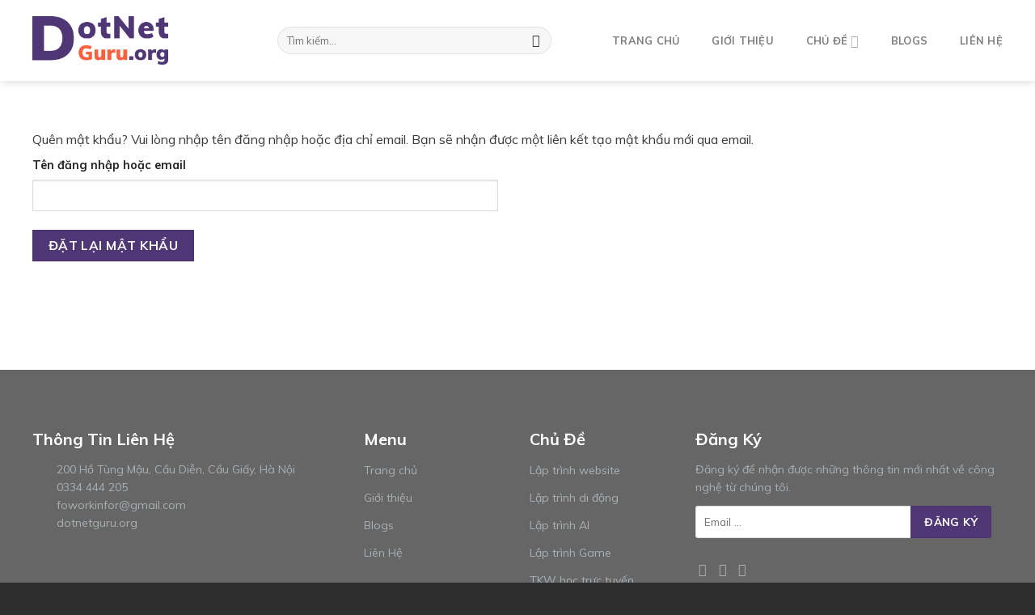

--- FILE ---
content_type: text/html; charset=UTF-8
request_url: http://dotnetguru.org/tai-khoan/lost-password/
body_size: 12288
content:
<!DOCTYPE html>
<!--[if IE 9 ]> <html lang="vi-VN" class="ie9 loading-site no-js"> <![endif]-->
<!--[if IE 8 ]> <html lang="vi-VN" class="ie8 loading-site no-js"> <![endif]-->
<!--[if (gte IE 9)|!(IE)]><!--><html lang="vi-VN" class="loading-site no-js"> <!--<![endif]-->
<head>
	<meta charset="UTF-8" />
	<meta name="viewport" content="width=device-width, initial-scale=1.0, maximum-scale=1.0, user-scalable=no" />

	<link rel="profile" href="http://gmpg.org/xfn/11" />
	<link rel="pingback" href="https://dotnetguru.org/xmlrpc.php" />

	<script>(function(html){html.className = html.className.replace(/\bno-js\b/,'js')})(document.documentElement);</script>
<title>Tài khoản - dotnetguru.org</title>

<!-- This site is optimized with the Yoast SEO plugin v11.3 - https://yoast.com/wordpress/plugins/seo/ -->
<link rel="canonical" href="https://dotnetguru.org/tai-khoan/" />
<meta property="og:locale" content="vi_VN" />
<meta property="og:type" content="article" />
<meta property="og:title" content="Tài khoản - dotnetguru.org" />
<meta property="og:url" content="https://dotnetguru.org/tai-khoan/" />
<meta property="og:site_name" content="dotnetguru.org" />
<meta property="og:image" content="https://dotnetguru.org/wp-content/uploads/2019/05/og-dotnetguru-01.jpg" />
<meta property="og:image:secure_url" content="https://dotnetguru.org/wp-content/uploads/2019/05/og-dotnetguru-01.jpg" />
<meta property="og:image:width" content="1200" />
<meta property="og:image:height" content="630" />
<meta name="twitter:card" content="summary_large_image" />
<meta name="twitter:title" content="Tài khoản - dotnetguru.org" />
<meta name="twitter:image" content="http://dotnetguru.org/wp-content/uploads/2019/05/og-dotnetguru-01.jpg" />
<script type='application/ld+json' class='yoast-schema-graph yoast-schema-graph--main'>{"@context":"https://schema.org","@graph":[{"@type":"Organization","@id":"https://dotnetguru.org/#organization","name":"","url":"https://dotnetguru.org/","sameAs":[]},{"@type":"WebSite","@id":"https://dotnetguru.org/#website","url":"https://dotnetguru.org/","name":"dotnetguru.org","publisher":{"@id":"https://dotnetguru.org/#organization"},"potentialAction":{"@type":"SearchAction","target":"https://dotnetguru.org/?s={search_term_string}","query-input":"required name=search_term_string"}},{"@type":"WebPage","@id":"https://dotnetguru.org/tai-khoan/#webpage","url":"https://dotnetguru.org/tai-khoan/","inLanguage":"vi-VN","name":"T\u00e0i kho\u1ea3n - dotnetguru.org","isPartOf":{"@id":"https://dotnetguru.org/#website"},"datePublished":"2018-11-15T07:10:37+00:00","dateModified":"2018-11-15T07:10:37+00:00"}]}</script>
<!-- / Yoast SEO plugin. -->

<link rel='dns-prefetch' href='//dotnetguru.org' />
<link rel='dns-prefetch' href='//cdn.jsdelivr.net' />
<link rel='dns-prefetch' href='//s.w.org' />
<link rel="alternate" type="application/rss+xml" title="Dòng thông tin dotnetguru.org &raquo;" href="https://dotnetguru.org/feed/" />
<link rel="alternate" type="application/rss+xml" title="Dòng phản hồi dotnetguru.org &raquo;" href="https://dotnetguru.org/comments/feed/" />
		<script type="text/javascript">
			window._wpemojiSettings = {"baseUrl":"https:\/\/s.w.org\/images\/core\/emoji\/12.0.0-1\/72x72\/","ext":".png","svgUrl":"https:\/\/s.w.org\/images\/core\/emoji\/12.0.0-1\/svg\/","svgExt":".svg","source":{"concatemoji":"https:\/\/dotnetguru.org\/wp-includes\/js\/wp-emoji-release.min.js?ver=5.2.4"}};
			!function(a,b,c){function d(a,b){var c=String.fromCharCode;l.clearRect(0,0,k.width,k.height),l.fillText(c.apply(this,a),0,0);var d=k.toDataURL();l.clearRect(0,0,k.width,k.height),l.fillText(c.apply(this,b),0,0);var e=k.toDataURL();return d===e}function e(a){var b;if(!l||!l.fillText)return!1;switch(l.textBaseline="top",l.font="600 32px Arial",a){case"flag":return!(b=d([55356,56826,55356,56819],[55356,56826,8203,55356,56819]))&&(b=d([55356,57332,56128,56423,56128,56418,56128,56421,56128,56430,56128,56423,56128,56447],[55356,57332,8203,56128,56423,8203,56128,56418,8203,56128,56421,8203,56128,56430,8203,56128,56423,8203,56128,56447]),!b);case"emoji":return b=d([55357,56424,55356,57342,8205,55358,56605,8205,55357,56424,55356,57340],[55357,56424,55356,57342,8203,55358,56605,8203,55357,56424,55356,57340]),!b}return!1}function f(a){var c=b.createElement("script");c.src=a,c.defer=c.type="text/javascript",b.getElementsByTagName("head")[0].appendChild(c)}var g,h,i,j,k=b.createElement("canvas"),l=k.getContext&&k.getContext("2d");for(j=Array("flag","emoji"),c.supports={everything:!0,everythingExceptFlag:!0},i=0;i<j.length;i++)c.supports[j[i]]=e(j[i]),c.supports.everything=c.supports.everything&&c.supports[j[i]],"flag"!==j[i]&&(c.supports.everythingExceptFlag=c.supports.everythingExceptFlag&&c.supports[j[i]]);c.supports.everythingExceptFlag=c.supports.everythingExceptFlag&&!c.supports.flag,c.DOMReady=!1,c.readyCallback=function(){c.DOMReady=!0},c.supports.everything||(h=function(){c.readyCallback()},b.addEventListener?(b.addEventListener("DOMContentLoaded",h,!1),a.addEventListener("load",h,!1)):(a.attachEvent("onload",h),b.attachEvent("onreadystatechange",function(){"complete"===b.readyState&&c.readyCallback()})),g=c.source||{},g.concatemoji?f(g.concatemoji):g.wpemoji&&g.twemoji&&(f(g.twemoji),f(g.wpemoji)))}(window,document,window._wpemojiSettings);
		</script>
		<style type="text/css">
img.wp-smiley,
img.emoji {
	display: inline !important;
	border: none !important;
	box-shadow: none !important;
	height: 1em !important;
	width: 1em !important;
	margin: 0 .07em !important;
	vertical-align: -0.1em !important;
	background: none !important;
	padding: 0 !important;
}
</style>
	<link rel='stylesheet' id='wp-block-library-css'  href='https://dotnetguru.org/wp-includes/css/dist/block-library/style.min.css?ver=5.2.4' type='text/css' media='all' />
<link rel='stylesheet' id='wc-block-style-css'  href='https://dotnetguru.org/wp-content/plugins/woocommerce/assets/css/blocks/style.css?ver=3.6.3' type='text/css' media='all' />
<link rel='stylesheet' id='hrw-css'  href='https://dotnetguru.org/wp-content/plugins/call-now-icon-animate/css.css' type='text/css' media='' />
<link rel='stylesheet' id='contact-form-7-css'  href='https://dotnetguru.org/wp-content/plugins/contact-form-7/includes/css/styles.css?ver=5.1.3' type='text/css' media='all' />
<link rel='stylesheet' id='select2-css'  href='https://dotnetguru.org/wp-content/plugins/woocommerce/assets/css/select2.css?ver=3.6.3' type='text/css' media='all' />
<style id='woocommerce-inline-inline-css' type='text/css'>
.woocommerce form .form-row .required { visibility: visible; }
</style>
<link rel='stylesheet' id='ez-icomoon-css'  href='https://dotnetguru.org/wp-content/plugins/easy-table-of-contents/vendor/icomoon/style.min.css?ver=2.0.11' type='text/css' media='all' />
<link rel='stylesheet' id='ez-toc-css'  href='https://dotnetguru.org/wp-content/plugins/easy-table-of-contents/assets/css/screen.min.css?ver=2.0.11' type='text/css' media='all' />
<style id='ez-toc-inline-css' type='text/css'>
div#ez-toc-container p.ez-toc-title {font-size: 120%;}div#ez-toc-container p.ez-toc-title {font-weight: 500;}div#ez-toc-container ul li {font-size: 95%;}
</style>
<link rel='stylesheet' id='flatsome-icons-css'  href='https://dotnetguru.org/wp-content/themes/flatsome/assets/css/fl-icons.css?ver=3.3' type='text/css' media='all' />
<link rel='stylesheet' id='easy-social-share-buttons-css'  href='https://dotnetguru.org/wp-content/plugins/easy-social-share-buttons3/assets/css/default-retina/easy-social-share-buttons.css?ver=3.7.3' type='text/css' media='all' />
<link rel='stylesheet' id='essb-cct-style-css'  href='https://dotnetguru.org/wp-content/plugins/easy-social-share-buttons3/lib/modules/click-to-tweet/assets/css/styles.css?ver=3.7.3' type='text/css' media='all' />
<link rel='stylesheet' id='bfa-font-awesome-css'  href='//cdn.jsdelivr.net/fontawesome/4.7.0/css/font-awesome.min.css?ver=4.7.0' type='text/css' media='all' />
<link rel='stylesheet' id='flatsome-main-css'  href='https://dotnetguru.org/wp-content/themes/flatsome/assets/css/flatsome.css?ver=3.8.1' type='text/css' media='all' />
<link rel='stylesheet' id='flatsome-shop-css'  href='https://dotnetguru.org/wp-content/themes/flatsome/assets/css/flatsome-shop.css?ver=3.8.1' type='text/css' media='all' />
<link rel='stylesheet' id='flatsome-style-css'  href='https://dotnetguru.org/wp-content/themes/flatsome-child/style.css?ver=3.0' type='text/css' media='all' />
<script type="text/javascript">(function(a,d){if(a._nsl===d){a._nsl=[];var c=function(){if(a.jQuery===d)setTimeout(c,33);else{for(var b=0;b<a._nsl.length;b++)a._nsl[b].call(a,a.jQuery);a._nsl={push:function(b){b.call(a,a.jQuery)}}}};c()}})(window);</script><script type='text/javascript' src='https://dotnetguru.org/wp-includes/js/jquery/jquery.js?ver=1.12.4-wp'></script>
<script type='text/javascript' src='https://dotnetguru.org/wp-includes/js/jquery/jquery-migrate.min.js?ver=1.4.1'></script>
<script type='text/javascript'>
/* <![CDATA[ */
var _zxcvbnSettings = {"src":"https:\/\/dotnetguru.org\/wp-includes\/js\/zxcvbn.min.js"};
/* ]]> */
</script>
<script type='text/javascript' src='https://dotnetguru.org/wp-includes/js/zxcvbn-async.min.js?ver=1.0'></script>
<link rel='https://api.w.org/' href='https://dotnetguru.org/wp-json/' />
<link rel="EditURI" type="application/rsd+xml" title="RSD" href="https://dotnetguru.org/xmlrpc.php?rsd" />
<link rel="wlwmanifest" type="application/wlwmanifest+xml" href="https://dotnetguru.org/wp-includes/wlwmanifest.xml" /> 
<meta name="generator" content="WordPress 5.2.4" />
<meta name="generator" content="WooCommerce 3.6.3" />
<link rel='shortlink' href='https://dotnetguru.org/?p=62' />
<link rel="alternate" type="application/json+oembed" href="https://dotnetguru.org/wp-json/oembed/1.0/embed?url=https%3A%2F%2Fdotnetguru.org%2Ftai-khoan%2F" />
<link rel="alternate" type="text/xml+oembed" href="https://dotnetguru.org/wp-json/oembed/1.0/embed?url=https%3A%2F%2Fdotnetguru.org%2Ftai-khoan%2F&#038;format=xml" />
<meta name="google-site-verification" content="Bj3KtLAD3zt12RTuwMlJkkxt2dMPuVNJpLduajQGTZk" />
<style>.bg{opacity: 0; transition: opacity 1s; -webkit-transition: opacity 1s;} .bg-loaded{opacity: 1;}</style><!--[if IE]><link rel="stylesheet" type="text/css" href="https://dotnetguru.org/wp-content/themes/flatsome/assets/css/ie-fallback.css"><script src="//cdnjs.cloudflare.com/ajax/libs/html5shiv/3.6.1/html5shiv.js"></script><script>var head = document.getElementsByTagName('head')[0],style = document.createElement('style');style.type = 'text/css';style.styleSheet.cssText = ':before,:after{content:none !important';head.appendChild(style);setTimeout(function(){head.removeChild(style);}, 0);</script><script src="https://dotnetguru.org/wp-content/themes/flatsome/assets/libs/ie-flexibility.js"></script><![endif]-->    <script type="text/javascript">
    WebFontConfig = {
      google: { families: [ "Muli:regular,700","Muli:regular,regular","Muli:regular,regular","Dancing+Script:regular,400", ] }
    };
    (function() {
      var wf = document.createElement('script');
      wf.src = 'https://ajax.googleapis.com/ajax/libs/webfont/1/webfont.js';
      wf.type = 'text/javascript';
      wf.async = 'true';
      var s = document.getElementsByTagName('script')[0];
      s.parentNode.insertBefore(wf, s);
    })(); </script>
  	<noscript><style>.woocommerce-product-gallery{ opacity: 1 !important; }</style></noscript>
	<meta name='robots' content='noindex,follow' />
<style type="text/css">.essb_links_list li.essb_totalcount_item .essb_t_l_big .essb_t_nb:after, .essb_links_list li.essb_totalcount_item .essb_t_r_big .essb_t_nb:after { color: #777777;content: "shares";display: block;font-size: 11px;font-weight: normal;text-align: center;text-transform: uppercase;margin-top: -5px; } .essb_links_list li.essb_totalcount_item .essb_t_l_big, .essb_links_list li.essb_totalcount_item .essb_t_r_big { text-align: center; }.essb_displayed_sidebar .essb_links_list li.essb_totalcount_item .essb_t_l_big .essb_t_nb:after, .essb_displayed_sidebar .essb_links_list li.essb_totalcount_item .essb_t_r_big .essb_t_nb:after { margin-top: 0px; } .essb_displayed_sidebar_right .essb_links_list li.essb_totalcount_item .essb_t_l_big .essb_t_nb:after, .essb_displayed_sidebar_right .essb_links_list li.essb_totalcount_item .essb_t_r_big .essb_t_nb:after { margin-top: 0px; } .essb_totalcount_item_before, .essb_totalcount_item_after { display: block !important; }.essb_totalcount_item_before .essb_totalcount, .essb_totalcount_item_after .essb_totalcount { border: 0px !important; }.essb_counter_insidebeforename { margin-right: 5px; font-weight: bold; }.essb_width_columns_1 li { width: 100%; }.essb_width_columns_1 li a { width: 92%; }.essb_width_columns_2 li { width: 49%; }.essb_width_columns_2 li a { width: 86%; }.essb_width_columns_3 li { width: 32%; }.essb_width_columns_3 li a { width: 80%; }.essb_width_columns_4 li { width: 24%; }.essb_width_columns_4 li a { width: 70%; }.essb_width_columns_5 li { width: 19.5%; }.essb_width_columns_5 li a { width: 60%; }.essb_width_columns_6 li { width: 16%; }.essb_width_columns_6 li a { width: 55%; }.essb_links li.essb_totalcount_item_before, .essb_width_columns_1 li.essb_totalcount_item_after { width: 100%; text-align: left; }.essb_network_align_center a { text-align: center; }.essb_network_align_right .essb_network_name { float: right;}</style>
<script type="text/javascript">var essb_settings = {"ajax_url":"https:\/\/dotnetguru.org\/wp-admin\/admin-ajax.php","essb3_nonce":"cafa672563","essb3_plugin_url":"https:\/\/dotnetguru.org\/wp-content\/plugins\/easy-social-share-buttons3","essb3_facebook_total":true,"essb3_admin_ajax":false,"essb3_internal_counter":false,"essb3_stats":false,"essb3_ga":false,"essb3_ga_mode":"simple","essb3_counter_button_min":0,"essb3_counter_total_min":0,"blog_url":"https:\/\/dotnetguru.org\/","ajax_type":"wp","essb3_postfloat_stay":false,"essb3_no_counter_mailprint":false,"essb3_single_ajax":false,"twitter_counter":"self","post_id":62};</script><link rel="icon" href="https://dotnetguru.org/wp-content/uploads/2019/05/cropped-icon-dotnetguru-01-32x32.png" sizes="32x32" />
<link rel="icon" href="https://dotnetguru.org/wp-content/uploads/2019/05/cropped-icon-dotnetguru-01-192x192.png" sizes="192x192" />
<link rel="apple-touch-icon-precomposed" href="https://dotnetguru.org/wp-content/uploads/2019/05/cropped-icon-dotnetguru-01-180x180.png" />
<meta name="msapplication-TileImage" content="https://dotnetguru.org/wp-content/uploads/2019/05/cropped-icon-dotnetguru-01-270x270.png" />
<style id="custom-css" type="text/css">:root {--primary-color: #4f3675;}.full-width .ubermenu-nav, .container, .row{max-width: 1230px}.row.row-collapse{max-width: 1200px}.row.row-small{max-width: 1222.5px}.row.row-large{max-width: 1260px}body.framed, body.framed header, body.framed .header-wrapper, body.boxed, body.boxed header, body.boxed .header-wrapper, body.boxed .is-sticky-section{ max-width: 1260px}.header-main{height: 100px}#logo img{max-height: 100px}#logo{width:200px;}#logo img{padding:20px 0;}.header-top{min-height: 30px}.has-transparent + .page-title:first-of-type,.has-transparent + #main > .page-title,.has-transparent + #main > div > .page-title,.has-transparent + #main .page-header-wrapper:first-of-type .page-title{padding-top: 100px;}.header.show-on-scroll,.stuck .header-main{height:70px!important}.stuck #logo img{max-height: 70px!important}.search-form{ width: 70%;}.header-bottom {background-color: #f1f1f1}.stuck .header-main .nav > li > a{line-height: 50px }@media (max-width: 549px) {.header-main{height: 70px}#logo img{max-height: 70px}}.nav-dropdown{border-radius:3px}.nav-dropdown{font-size:90%}.header-top{background-color:#ffffff!important;}/* Color */.accordion-title.active, .has-icon-bg .icon .icon-inner,.logo a, .primary.is-underline, .primary.is-link, .badge-outline .badge-inner, .nav-outline > li.active> a,.nav-outline >li.active > a, .cart-icon strong,[data-color='primary'], .is-outline.primary{color: #4f3675;}/* Color !important */[data-text-color="primary"]{color: #4f3675!important;}/* Background Color */[data-text-bg="primary"]{background-color: #4f3675;}/* Background */.scroll-to-bullets a,.featured-title, .label-new.menu-item > a:after, .nav-pagination > li > .current,.nav-pagination > li > span:hover,.nav-pagination > li > a:hover,.has-hover:hover .badge-outline .badge-inner,button[type="submit"], .button.wc-forward:not(.checkout):not(.checkout-button), .button.submit-button, .button.primary:not(.is-outline),.featured-table .title,.is-outline:hover, .has-icon:hover .icon-label,.nav-dropdown-bold .nav-column li > a:hover, .nav-dropdown.nav-dropdown-bold > li > a:hover, .nav-dropdown-bold.dark .nav-column li > a:hover, .nav-dropdown.nav-dropdown-bold.dark > li > a:hover, .is-outline:hover, .tagcloud a:hover,.grid-tools a, input[type='submit']:not(.is-form), .box-badge:hover .box-text, input.button.alt,.nav-box > li > a:hover,.nav-box > li.active > a,.nav-pills > li.active > a ,.current-dropdown .cart-icon strong, .cart-icon:hover strong, .nav-line-bottom > li > a:before, .nav-line-grow > li > a:before, .nav-line > li > a:before,.banner, .header-top, .slider-nav-circle .flickity-prev-next-button:hover svg, .slider-nav-circle .flickity-prev-next-button:hover .arrow, .primary.is-outline:hover, .button.primary:not(.is-outline), input[type='submit'].primary, input[type='submit'].primary, input[type='reset'].button, input[type='button'].primary, .badge-inner{background-color: #4f3675;}/* Border */.nav-vertical.nav-tabs > li.active > a,.scroll-to-bullets a.active,.nav-pagination > li > .current,.nav-pagination > li > span:hover,.nav-pagination > li > a:hover,.has-hover:hover .badge-outline .badge-inner,.accordion-title.active,.featured-table,.is-outline:hover, .tagcloud a:hover,blockquote, .has-border, .cart-icon strong:after,.cart-icon strong,.blockUI:before, .processing:before,.loading-spin, .slider-nav-circle .flickity-prev-next-button:hover svg, .slider-nav-circle .flickity-prev-next-button:hover .arrow, .primary.is-outline:hover{border-color: #4f3675}.nav-tabs > li.active > a{border-top-color: #4f3675}.widget_shopping_cart_content .blockUI.blockOverlay:before { border-left-color: #4f3675 }.woocommerce-checkout-review-order .blockUI.blockOverlay:before { border-left-color: #4f3675 }/* Fill */.slider .flickity-prev-next-button:hover svg,.slider .flickity-prev-next-button:hover .arrow{fill: #4f3675;}/* Background Color */[data-icon-label]:after, .secondary.is-underline:hover,.secondary.is-outline:hover,.icon-label,.button.secondary:not(.is-outline),.button.alt:not(.is-outline), .badge-inner.on-sale, .button.checkout, .single_add_to_cart_button{ background-color:#f9603e; }[data-text-bg="secondary"]{background-color: #f9603e;}/* Color */.secondary.is-underline,.secondary.is-link, .secondary.is-outline,.stars a.active, .star-rating:before, .woocommerce-page .star-rating:before,.star-rating span:before, .color-secondary{color: #f9603e}/* Color !important */[data-text-color="secondary"]{color: #f9603e!important;}/* Border */.secondary.is-outline:hover{border-color:#f9603e}body{font-size: 100%;}@media screen and (max-width: 549px){body{font-size: 100%;}}body{font-family:"Muli", sans-serif}body{font-weight: 0}body{color: #3a3a3a}.nav > li > a {font-family:"Muli", sans-serif;}.nav > li > a {font-weight: 0;}h1,h2,h3,h4,h5,h6,.heading-font, .off-canvas-center .nav-sidebar.nav-vertical > li > a{font-family: "Muli", sans-serif;}h1,h2,h3,h4,h5,h6,.heading-font,.banner h1,.banner h2{font-weight: 700;}h1,h2,h3,h4,h5,h6,.heading-font{color: #000000;}.alt-font{font-family: "Dancing Script", sans-serif;}.alt-font{font-weight: 400!important;}a{color: #000000;}a:hover{color: #4f3675;}.tagcloud a:hover{border-color: #4f3675;background-color: #4f3675;}@media screen and (min-width: 550px){.products .box-vertical .box-image{min-width: 300px!important;width: 300px!important;}}.absolute-footer, html{background-color: #2e2e2e}.label-new.menu-item > a:after{content:"New";}.label-hot.menu-item > a:after{content:"Hot";}.label-sale.menu-item > a:after{content:"Sale";}.label-popular.menu-item > a:after{content:"Popular";}</style>		<style type="text/css" id="wp-custom-css">
			blockquote {background: rgb(250, 248, 215);font-family: montserrat,sans-serif;margin: 0.5em 0.5em 1em 0em;
font-size: 16px;padding: 1.5em 1em;
border: 5px;box-shadow: 1px 1px 0px #eee;}
.example_c {
color: #494949 !important;
text-transform: uppercase;
text-decoration: none;
background: #17d602;
padding: 10px;
border: 3px solid #17d602 !important;
display: inline-block;
transition: all 0.4s ease 0s;
}.example_c:hover {
color: #ffffff !important;
background: #f6b93b;
border-color: #f6b93b !important;
	transition: all 0.4s ease}
.hinh {
    box-shadow: 0 0.5rem 2rem 0.25rem rgba(0,0,0,.3);
    display: block;
}
/*---Border action---*/
.mona-highlight {
    font-weight: 700;
    padding: 0.7em;
    text-align: center;
    width: 80%;
    margin: 0 auto;
    margin-bottom: 1em;
    border: 2.5px dashed #ee5a5a;
}

/*STYE KHUNG LIÊN HỆ CỦA QUANG*/
.khunglienhe {background: rgb(250, 248, 215);font-family: montserrat,sans-serif;margin: 0.5em 0.5em 1em 0em;
font-size: 16px;padding: 1.5em 1em;
border: 5px;box-shadow: 1px 1px 0px #eee;
}		</style>
		</head>

<body class="page-template-default page page-id-62 woocommerce-account woocommerce-page woocommerce-lost-password woocommerce-no-js header-shadow lightbox nav-dropdown-has-arrow">


<a class="skip-link screen-reader-text" href="#main">Skip to content</a>

<div id="wrapper">


<header id="header" class="header has-sticky sticky-jump">
   <div class="header-wrapper">
	<div id="masthead" class="header-main ">
      <div class="header-inner flex-row container logo-left medium-logo-center" role="navigation">

          <!-- Logo -->
          <div id="logo" class="flex-col logo">
            <!-- Header logo -->
<a href="https://dotnetguru.org/" title="dotnetguru.org - Tin tức lập trình mới nhất" rel="home">
    <img width="200" height="100" src="http://dotnetguru.org/wp-content/uploads/2019/05/logo-dotnetguru-01.png" class="header_logo header-logo" alt="dotnetguru.org"/><img  width="200" height="100" src="http://dotnetguru.org/wp-content/uploads/2019/05/logo-dotnetguru-01.png" class="header-logo-dark" alt="dotnetguru.org"/></a>
          </div>

          <!-- Mobile Left Elements -->
          <div class="flex-col show-for-medium flex-left">
            <ul class="mobile-nav nav nav-left ">
              <li class="nav-icon has-icon">
  		<a href="#" data-open="#main-menu" data-pos="left" data-bg="main-menu-overlay" data-color="" class="is-small" aria-controls="main-menu" aria-expanded="false">
		
		  <i class="icon-menu" ></i>
		  		</a>
	</li>            </ul>
          </div>

          <!-- Left Elements -->
          <div class="flex-col hide-for-medium flex-left
            flex-grow">
            <ul class="header-nav header-nav-main nav nav-left  nav-line-bottom nav-uppercase" >
              <li class="header-search-form search-form html relative has-icon">
	<div class="header-search-form-wrapper">
		<div class="searchform-wrapper ux-search-box relative form-flat is-normal"><form role="search" method="get" class="searchform" action="https://dotnetguru.org/">
		<div class="flex-row relative">
									<div class="flex-col flex-grow">
			  <input type="search" class="search-field mb-0" name="s" value="" placeholder="Tìm kiếm&hellip;" />
		    <input type="hidden" name="post_type" value="product" />
        			</div><!-- .flex-col -->
			<div class="flex-col">
				<button type="submit" class="ux-search-submit submit-button secondary button icon mb-0">
					<i class="icon-search" ></i>				</button>
			</div><!-- .flex-col -->
		</div><!-- .flex-row -->
	 <div class="live-search-results text-left z-top"></div>
</form>
</div>	</div>
</li>            </ul>
          </div>

          <!-- Right Elements -->
          <div class="flex-col hide-for-medium flex-right">
            <ul class="header-nav header-nav-main nav nav-right  nav-line-bottom nav-uppercase">
              <li id="menu-item-17" class="menu-item menu-item-type-custom menu-item-object-custom menu-item-home  menu-item-17"><a href="http://dotnetguru.org/" class="nav-top-link">Trang chủ</a></li>
<li id="menu-item-18" class="menu-item menu-item-type-post_type menu-item-object-page  menu-item-18"><a href="https://dotnetguru.org/gioi-thieu/" class="nav-top-link">Giới thiệu</a></li>
<li id="menu-item-506" class="menu-item menu-item-type-taxonomy menu-item-object-category menu-item-has-children  menu-item-506 has-dropdown"><a href="https://dotnetguru.org/tin-tuc-lap-trinh/" class="nav-top-link">Chủ đề<i class="icon-angle-down" ></i></a>
<ul class='nav-dropdown nav-dropdown-simple'>
	<li id="menu-item-507" class="menu-item menu-item-type-taxonomy menu-item-object-category  menu-item-507"><a href="https://dotnetguru.org/tin-tuc-lap-trinh/hoc-lap-trinh-website-online/">Lập trình website</a></li>
	<li id="menu-item-509" class="menu-item menu-item-type-taxonomy menu-item-object-category  menu-item-509"><a href="https://dotnetguru.org/tin-tuc-lap-trinh/lap-trinh-di-dong-can-ban/">Lập trình di động</a></li>
	<li id="menu-item-510" class="menu-item menu-item-type-taxonomy menu-item-object-category  menu-item-510"><a href="https://dotnetguru.org/tin-tuc-lap-trinh/lap-trinh-game-cho-nguoi-moi-bat-dau/">Lập trình Game</a></li>
	<li id="menu-item-508" class="menu-item menu-item-type-taxonomy menu-item-object-category  menu-item-508"><a href="https://dotnetguru.org/tin-tuc-lap-trinh/lap-trinh-cong-nghe-ai/">Lập trình AI</a></li>
	<li id="menu-item-793" class="menu-item menu-item-type-post_type menu-item-object-page  menu-item-793"><a href="https://dotnetguru.org/thiet-ke-website-hoc-truc-tuyen-day-du-tinh-nang/">Thiết kế website học trực tuyến</a></li>
	<li id="menu-item-839" class="menu-item menu-item-type-post_type menu-item-object-post  menu-item-839"><a href="https://dotnetguru.org/thiet-ke-website-nhap-hang-trung-quoc/">Thiết kế website nhập hàng Trung Quốc</a></li>
</ul>
</li>
<li id="menu-item-505" class="menu-item menu-item-type-taxonomy menu-item-object-category  menu-item-505"><a href="https://dotnetguru.org/chia-se-hoc-lap-trinh-can-ban/" class="nav-top-link">Blogs</a></li>
<li id="menu-item-19" class="menu-item menu-item-type-post_type menu-item-object-page  menu-item-19"><a href="https://dotnetguru.org/lien-he/" class="nav-top-link">Liên hệ</a></li>
            </ul>
          </div>

          <!-- Mobile Right Elements -->
          <div class="flex-col show-for-medium flex-right">
            <ul class="mobile-nav nav nav-right ">
              <li class="header-search header-search-dropdown has-icon has-dropdown menu-item-has-children">
		<a href="#" class="is-small"><i class="icon-search" ></i></a>
		<ul class="nav-dropdown nav-dropdown-simple">
	 	<li class="header-search-form search-form html relative has-icon">
	<div class="header-search-form-wrapper">
		<div class="searchform-wrapper ux-search-box relative form-flat is-normal"><form role="search" method="get" class="searchform" action="https://dotnetguru.org/">
		<div class="flex-row relative">
									<div class="flex-col flex-grow">
			  <input type="search" class="search-field mb-0" name="s" value="" placeholder="Tìm kiếm&hellip;" />
		    <input type="hidden" name="post_type" value="product" />
        			</div><!-- .flex-col -->
			<div class="flex-col">
				<button type="submit" class="ux-search-submit submit-button secondary button icon mb-0">
					<i class="icon-search" ></i>				</button>
			</div><!-- .flex-col -->
		</div><!-- .flex-row -->
	 <div class="live-search-results text-left z-top"></div>
</form>
</div>	</div>
</li>	</ul><!-- .nav-dropdown -->
</li>
            </ul>
          </div>

      </div><!-- .header-inner -->
     
      </div><!-- .header-main -->
<div class="header-bg-container fill"><div class="header-bg-image fill"></div><div class="header-bg-color fill"></div></div><!-- .header-bg-container -->   </div><!-- header-wrapper-->
</header>


<main id="main" class="">
<div id="content" class="content-area page-wrapper" role="main">
	<div class="row row-main">
		<div class="large-12 col">
			<div class="col-inner">
				
				
														
						<div class="woocommerce"><div class="woocommerce-notices-wrapper"></div>
<form method="post" class="woocommerce-ResetPassword lost_reset_password">

	<p>Quên mật khẩu? Vui lòng nhập tên đăng nhập hoặc địa chỉ email. Bạn sẽ nhận được một liên kết tạo mật khẩu mới qua email.</p>
	<p class="woocommerce-form-row woocommerce-form-row--first form-row form-row-first">
		<label for="user_login">Tên đăng nhập hoặc email</label>
		<input class="woocommerce-Input woocommerce-Input--text input-text" type="text" name="user_login" id="user_login" autocomplete="username" />
	</p>

	<div class="clear"></div>

	
	<p class="woocommerce-form-row form-row">
		<input type="hidden" name="wc_reset_password" value="true" />
		<button type="submit" class="woocommerce-Button button" value="Đặt lại mật khẩu">Đặt lại mật khẩu</button>
	</p>

	<input type="hidden" id="woocommerce-lost-password-nonce" name="woocommerce-lost-password-nonce" value="41779da52a" /><input type="hidden" name="_wp_http_referer" value="/tai-khoan/lost-password/" />
</form>
</div>

						
												</div><!-- .col-inner -->
		</div><!-- .large-12 -->
	</div><!-- .row -->
</div>


</main><!-- #main -->

<footer id="footer" class="footer-wrapper">

		<section class="section sec_footer dark" id="section_684266253">
		<div class="bg section-bg fill bg-fill  " >

			
			<div class="section-bg-overlay absolute fill"></div>
			

		</div><!-- .section-bg -->

		<div class="section-content relative">
			

<div class="gap-element clearfix" style="display:block; height:auto; padding-top:40px"></div>

<div class="row align-center"  id="row-522728923">

<div class="col medium-4 small-12 large-4"  ><div class="col-inner"  >

<h3>Thông Tin Liên Hệ</h3>

		<div class="icon-box featured-box icon-box-left text-left"  >
					<div class="icon-box-img" style="width: 20px">
				<div class="icon">
					<div class="icon-inner" >
											</div>
				</div>
			</div>
				<div class="icon-box-text last-reset">
									

<p>200 Hồ Tùng Mậu, Cầu Diễn, Cầu Giấy, Hà Nội</p>

		</div>
	</div><!-- .icon-box -->
	
	

		<div class="icon-box featured-box icon-box-left text-left"  >
					<div class="icon-box-img" style="width: 20px">
				<div class="icon">
					<div class="icon-inner" >
											</div>
				</div>
			</div>
				<div class="icon-box-text last-reset">
									

<p><a href="tel:0334 444 205">0334 444 205</a></p>

		</div>
	</div><!-- .icon-box -->
	
	

		<div class="icon-box featured-box icon-box-left text-left"  >
					<div class="icon-box-img" style="width: 20px">
				<div class="icon">
					<div class="icon-inner" >
											</div>
				</div>
			</div>
				<div class="icon-box-text last-reset">
									

<p><a href="mailto:foworkinfor@gmail.com">foworkinfor@gmail.com</a></p>

		</div>
	</div><!-- .icon-box -->
	
	

		<div class="icon-box featured-box icon-box-left text-left"  >
					<div class="icon-box-img" style="width: 20px">
				<div class="icon">
					<div class="icon-inner" >
											</div>
				</div>
			</div>
				<div class="icon-box-text last-reset">
									

<p><a href="skype:dotnetguru.org">dotnetguru.org</a></p>

		</div>
	</div><!-- .icon-box -->
	
	

</div></div>
<div class="col medium-2 small-6 large-2"  ><div class="col-inner"  >

<h3>Menu</h3>
<ul class="sidebar-wrapper ul-reset"><div class="mona_sidebar_footer"><div class="menu-menu-footer-company-container"><ul id="menu-menu-footer-company" class="menu"><li id="menu-item-490" class="menu-item menu-item-type-post_type menu-item-object-page menu-item-490"><a href="https://dotnetguru.org/tin-tuc-lap-trinh/">Trang chủ</a></li>
<li id="menu-item-511" class="menu-item menu-item-type-post_type menu-item-object-page menu-item-511"><a href="https://dotnetguru.org/gioi-thieu/">Giới thiệu</a></li>
<li id="menu-item-491" class="menu-item menu-item-type-taxonomy menu-item-object-category menu-item-491"><a href="https://dotnetguru.org/chia-se-hoc-lap-trinh-can-ban/">Blogs</a></li>
<li id="menu-item-485" class="menu-item menu-item-type-post_type menu-item-object-page menu-item-485"><a href="https://dotnetguru.org/ho-tro-lap-trinh-vien-dotnetguru/">Liên Hệ</a></li>
</ul></div></div></ul>


</div></div>
<div class="col medium-3 small-6 large-2"  ><div class="col-inner"  >

<h3>Chủ Đề</h3>
<ul class="sidebar-wrapper ul-reset"><div class="mona_sidebar_footer"><div class="menu-menu-footer-topic-container"><ul id="menu-menu-footer-topic" class="menu"><li id="menu-item-527" class="menu-item menu-item-type-taxonomy menu-item-object-category menu-item-527"><a href="https://dotnetguru.org/tin-tuc-lap-trinh/hoc-lap-trinh-website-online/">Lập trình website</a></li>
<li id="menu-item-529" class="menu-item menu-item-type-taxonomy menu-item-object-category menu-item-529"><a href="https://dotnetguru.org/tin-tuc-lap-trinh/lap-trinh-di-dong-can-ban/">Lập trình di động</a></li>
<li id="menu-item-528" class="menu-item menu-item-type-taxonomy menu-item-object-category menu-item-528"><a href="https://dotnetguru.org/tin-tuc-lap-trinh/lap-trinh-cong-nghe-ai/">Lập trình AI</a></li>
<li id="menu-item-530" class="menu-item menu-item-type-taxonomy menu-item-object-category menu-item-530"><a href="https://dotnetguru.org/tin-tuc-lap-trinh/lap-trinh-game-cho-nguoi-moi-bat-dau/">Lập trình Game</a></li>
<li id="menu-item-792" class="menu-item menu-item-type-post_type menu-item-object-page menu-item-792"><a href="https://dotnetguru.org/thiet-ke-website-hoc-truc-tuyen-day-du-tinh-nang/">TKW học trực tuyến</a></li>
</ul></div></div></ul>


</div></div>
<div class="col medium-6 small-12 large-4"  ><div class="col-inner"  >

<h3>Đăng Ký</h3>
<p>Đăng ký để nhận được những thông tin mới nhất về công nghệ từ chúng tôi.</p>
<div role="form" class="wpcf7" id="wpcf7-f14-o1" lang="vi" dir="ltr">
<div class="screen-reader-response"></div>
<form action="/tai-khoan/lost-password/#wpcf7-f14-o1" method="post" class="wpcf7-form" novalidate="novalidate">
<div style="display: none;">
<input type="hidden" name="_wpcf7" value="14" />
<input type="hidden" name="_wpcf7_version" value="5.1.3" />
<input type="hidden" name="_wpcf7_locale" value="vi" />
<input type="hidden" name="_wpcf7_unit_tag" value="wpcf7-f14-o1" />
<input type="hidden" name="_wpcf7_container_post" value="0" />
</div>
<p><span class="wpcf7-form-control-wrap email-dang-ky"><input type="email" name="email-dang-ky" value="" size="40" class="wpcf7-form-control wpcf7-text wpcf7-email wpcf7-validates-as-required wpcf7-validates-as-email form_dang_ky" id="email-dang-ky" aria-required="true" aria-invalid="false" placeholder="Email ..." /></span><br />
<input type="submit" value="Đăng ký" class="wpcf7-form-control wpcf7-submit form_dang_ky" id="btn-gui" /></p>
<div class="wpcf7-response-output wpcf7-display-none"></div></form></div>

<div class="social-icons follow-icons" ><a href="#" target="_blank" data-label="Facebook"  rel="noopener noreferrer nofollow" class="icon plain facebook tooltip" title="Follow on Facebook"><i class="icon-facebook" ></i></a><a href="#" target="_blank" rel="noopener noreferrer nofollow" data-label="Instagram" class="icon plain  instagram tooltip" title="Follow on Instagram"><i class="icon-instagram" ></i></a><a href="#" target="_blank"  data-label="Twitter"  rel="noopener noreferrer nofollow" class="icon plain  twitter tooltip" title="Follow on Twitter"><i class="icon-twitter" ></i></a></div>


</div></div>


<style scope="scope">

</style>
</div>

		</div><!-- .section-content -->

		
<style scope="scope">

#section_684266253 {
  padding-top: 30px;
  padding-bottom: 30px;
}
#section_684266253 .section-bg-overlay {
  background-color: rgb(39, 42, 48);
}
#section_684266253 .section-bg.bg-loaded {
  background-image: 136;
}
</style>
	</section>
	
<div class="absolute-footer dark medium-text-center text-center">
  <div class="container clearfix">

    
    <div class="footer-primary pull-left">
            <div class="copyright-footer">
        © Bản quyền thuộc về <strong>dotnetguru.org</strong>      </div>
          </div><!-- .left -->
  </div><!-- .container -->
</div><!-- .absolute-footer -->
<a href="#top" class="back-to-top button icon invert plain fixed bottom z-1 is-outline hide-for-medium circle" id="top-link"><i class="icon-angle-up" ></i></a>

</footer><!-- .footer-wrapper -->

</div><!-- #wrapper -->

<!-- Mobile Sidebar -->
<div id="main-menu" class="mobile-sidebar no-scrollbar mfp-hide">
    <div class="sidebar-menu no-scrollbar ">
        <ul class="nav nav-sidebar  nav-vertical nav-uppercase">
              <li class="header-search-form search-form html relative has-icon">
	<div class="header-search-form-wrapper">
		<div class="searchform-wrapper ux-search-box relative form-flat is-normal"><form role="search" method="get" class="searchform" action="https://dotnetguru.org/">
		<div class="flex-row relative">
									<div class="flex-col flex-grow">
			  <input type="search" class="search-field mb-0" name="s" value="" placeholder="Tìm kiếm&hellip;" />
		    <input type="hidden" name="post_type" value="product" />
        			</div><!-- .flex-col -->
			<div class="flex-col">
				<button type="submit" class="ux-search-submit submit-button secondary button icon mb-0">
					<i class="icon-search" ></i>				</button>
			</div><!-- .flex-col -->
		</div><!-- .flex-row -->
	 <div class="live-search-results text-left z-top"></div>
</form>
</div>	</div>
</li><li class="menu-item menu-item-type-custom menu-item-object-custom menu-item-home menu-item-17"><a href="http://dotnetguru.org/" class="nav-top-link">Trang chủ</a></li>
<li class="menu-item menu-item-type-post_type menu-item-object-page menu-item-18"><a href="https://dotnetguru.org/gioi-thieu/" class="nav-top-link">Giới thiệu</a></li>
<li class="menu-item menu-item-type-taxonomy menu-item-object-category menu-item-has-children menu-item-506"><a href="https://dotnetguru.org/tin-tuc-lap-trinh/" class="nav-top-link">Chủ đề</a>
<ul class=children>
	<li class="menu-item menu-item-type-taxonomy menu-item-object-category menu-item-507"><a href="https://dotnetguru.org/tin-tuc-lap-trinh/hoc-lap-trinh-website-online/">Lập trình website</a></li>
	<li class="menu-item menu-item-type-taxonomy menu-item-object-category menu-item-509"><a href="https://dotnetguru.org/tin-tuc-lap-trinh/lap-trinh-di-dong-can-ban/">Lập trình di động</a></li>
	<li class="menu-item menu-item-type-taxonomy menu-item-object-category menu-item-510"><a href="https://dotnetguru.org/tin-tuc-lap-trinh/lap-trinh-game-cho-nguoi-moi-bat-dau/">Lập trình Game</a></li>
	<li class="menu-item menu-item-type-taxonomy menu-item-object-category menu-item-508"><a href="https://dotnetguru.org/tin-tuc-lap-trinh/lap-trinh-cong-nghe-ai/">Lập trình AI</a></li>
	<li class="menu-item menu-item-type-post_type menu-item-object-page menu-item-793"><a href="https://dotnetguru.org/thiet-ke-website-hoc-truc-tuyen-day-du-tinh-nang/">Thiết kế website học trực tuyến</a></li>
	<li class="menu-item menu-item-type-post_type menu-item-object-post menu-item-839"><a href="https://dotnetguru.org/thiet-ke-website-nhap-hang-trung-quoc/">Thiết kế website nhập hàng Trung Quốc</a></li>
</ul>
</li>
<li class="menu-item menu-item-type-taxonomy menu-item-object-category menu-item-505"><a href="https://dotnetguru.org/chia-se-hoc-lap-trinh-can-ban/" class="nav-top-link">Blogs</a></li>
<li class="menu-item menu-item-type-post_type menu-item-object-page menu-item-19"><a href="https://dotnetguru.org/lien-he/" class="nav-top-link">Liên hệ</a></li>
<li class="account-item has-icon menu-item">
<a href="https://dotnetguru.org/tai-khoan/"
    class="nav-top-link nav-top-not-logged-in">
    <span class="header-account-title">
    Đăng nhập  </span>
</a><!-- .account-login-link -->

</li>
<li class="header-newsletter-item has-icon">

  <a href="#header-newsletter-signup" class="tooltip" title="Sign up for Newsletter">

    <i class="icon-envelop"></i>
    <span class="header-newsletter-title">
      Newsletter    </span>
  </a><!-- .newsletter-link -->

</li><li class="html header-social-icons ml-0">
	<div class="social-icons follow-icons" ><a href="#" target="_blank" data-label="Facebook"  rel="noopener noreferrer nofollow" class="icon plain facebook tooltip" title="Follow on Facebook"><i class="icon-facebook" ></i></a><a href="#" target="_blank" rel="noopener noreferrer nofollow" data-label="Instagram" class="icon plain  instagram tooltip" title="Follow on Instagram"><i class="icon-instagram" ></i></a><a href="#" target="_blank"  data-label="Twitter"  rel="noopener noreferrer nofollow" class="icon plain  twitter tooltip" title="Follow on Twitter"><i class="icon-twitter" ></i></a></div></li><li class="html custom html_topbar_right"><p class="mona_html hotline"><strong>HOTLINE: </strong><a href="tel:0769220162">076 922 0162</a></p></li>        </ul>
    </div><!-- inner -->
</div><!-- #mobile-menu -->
	<script type="text/javascript">
		var c = document.body.className;
		c = c.replace(/woocommerce-no-js/, 'woocommerce-js');
		document.body.className = c;
	</script>
	<script type='text/javascript'>
/* <![CDATA[ */
var wpcf7 = {"apiSettings":{"root":"https:\/\/dotnetguru.org\/wp-json\/contact-form-7\/v1","namespace":"contact-form-7\/v1"}};
/* ]]> */
</script>
<script type='text/javascript' src='https://dotnetguru.org/wp-content/plugins/contact-form-7/includes/js/scripts.js?ver=5.1.3'></script>
<script type='text/javascript' src='https://dotnetguru.org/wp-content/plugins/woocommerce/assets/js/jquery-blockui/jquery.blockUI.min.js?ver=2.70'></script>
<script type='text/javascript'>
/* <![CDATA[ */
var wc_add_to_cart_params = {"ajax_url":"\/wp-admin\/admin-ajax.php","wc_ajax_url":"\/?wc-ajax=%%endpoint%%","i18n_view_cart":"Xem gi\u1ecf h\u00e0ng","cart_url":"https:\/\/dotnetguru.org\/gio-hang\/","is_cart":"","cart_redirect_after_add":"no"};
/* ]]> */
</script>
<script type='text/javascript' src='https://dotnetguru.org/wp-content/plugins/woocommerce/assets/js/frontend/add-to-cart.min.js?ver=3.6.3'></script>
<script type='text/javascript' src='https://dotnetguru.org/wp-content/plugins/woocommerce/assets/js/selectWoo/selectWoo.full.min.js?ver=1.0.6'></script>
<script type='text/javascript'>
/* <![CDATA[ */
var pwsL10n = {"unknown":"M\u1eadt kh\u1ea9u m\u1ea1nh kh\u00f4ng x\u00e1c \u0111\u1ecbnh","short":"R\u1ea5t y\u1ebfu","bad":"Y\u1ebfu","good":"Trung b\u00ecnh","strong":"M\u1ea1nh","mismatch":"M\u1eadt kh\u1ea9u kh\u00f4ng kh\u1edbp"};
/* ]]> */
</script>
<script type='text/javascript' src='https://dotnetguru.org/wp-admin/js/password-strength-meter.min.js?ver=5.2.4'></script>
<script type='text/javascript'>
/* <![CDATA[ */
var wc_password_strength_meter_params = {"min_password_strength":"3","i18n_password_error":"Vui l\u00f2ng nh\u1eadp m\u1eadt kh\u1ea9u kh\u00f3 h\u01a1n.","i18n_password_hint":"G\u1ee3i \u00fd: M\u1eadt kh\u1ea9u ph\u1ea3i c\u00f3 \u00edt nh\u1ea5t 12 k\u00fd t\u1ef1. \u0110\u1ec3 n\u00e2ng cao \u0111\u1ed9 b\u1ea3o m\u1eadt, s\u1eed d\u1ee5ng ch\u1eef in hoa, in th\u01b0\u1eddng, ch\u1eef s\u1ed1 v\u00e0 c\u00e1c k\u00fd t\u1ef1 \u0111\u1eb7c bi\u1ec7t nh\u01b0 ! \" ? $ % ^ & )."};
/* ]]> */
</script>
<script type='text/javascript' src='https://dotnetguru.org/wp-content/plugins/woocommerce/assets/js/frontend/password-strength-meter.min.js?ver=3.6.3'></script>
<script type='text/javascript' src='https://dotnetguru.org/wp-content/plugins/woocommerce/assets/js/js-cookie/js.cookie.min.js?ver=2.1.4'></script>
<script type='text/javascript'>
/* <![CDATA[ */
var woocommerce_params = {"ajax_url":"\/wp-admin\/admin-ajax.php","wc_ajax_url":"\/?wc-ajax=%%endpoint%%"};
/* ]]> */
</script>
<script type='text/javascript' src='https://dotnetguru.org/wp-content/plugins/woocommerce/assets/js/frontend/woocommerce.min.js?ver=3.6.3'></script>
<script type='text/javascript' src='https://dotnetguru.org/wp-content/plugins/woocommerce/assets/js/frontend/lost-password.min.js?ver=3.6.3'></script>
<script type='text/javascript'>
/* <![CDATA[ */
var wc_cart_fragments_params = {"ajax_url":"\/wp-admin\/admin-ajax.php","wc_ajax_url":"\/?wc-ajax=%%endpoint%%","cart_hash_key":"wc_cart_hash_1ceb926a1ad855a0a9dfeee7f7c1cf0a","fragment_name":"wc_fragments_1ceb926a1ad855a0a9dfeee7f7c1cf0a","request_timeout":"5000"};
/* ]]> */
</script>
<script type='text/javascript' src='https://dotnetguru.org/wp-content/plugins/woocommerce/assets/js/frontend/cart-fragments.min.js?ver=3.6.3'></script>
<script type='text/javascript' src='https://dotnetguru.org/wp-content/themes/flatsome/inc/extensions/flatsome-live-search/flatsome-live-search.js?ver=3.8.1'></script>
<script type='text/javascript' src='https://dotnetguru.org/wp-includes/js/hoverIntent.min.js?ver=1.8.1'></script>
<script type='text/javascript'>
/* <![CDATA[ */
var flatsomeVars = {"ajaxurl":"https:\/\/dotnetguru.org\/wp-admin\/admin-ajax.php","rtl":"","sticky_height":"70","user":{"can_edit_pages":false}};
/* ]]> */
</script>
<script type='text/javascript' src='https://dotnetguru.org/wp-content/themes/flatsome/assets/js/flatsome.js?ver=3.8.1'></script>
<script type='text/javascript' src='https://dotnetguru.org/wp-content/themes/flatsome/assets/js/woocommerce.js?ver=3.8.1'></script>
<script type='text/javascript' src='https://dotnetguru.org/wp-includes/js/wp-embed.min.js?ver=5.2.4'></script>
<style type="text/css"></style><script type="text/javascript">var essb_clicked_lovethis = false; var essb_love_you_message_thanks = "Thank you for loving this."; var essb_love_you_message_loved = "You already love this today."; var essb_lovethis = function(oInstance) { if (essb_clicked_lovethis) { alert(essb_love_you_message_loved); return; } var element = jQuery('.essb_'+oInstance); if (!element.length) { return; } var instance_post_id = jQuery(element).attr("data-essb-postid") || ""; var cookie_set = essb_get_lovecookie("essb_love_"+instance_post_id); if (cookie_set) { alert(essb_love_you_message_loved); return; } if (typeof(essb_settings) != "undefined") { jQuery.post(essb_settings.ajax_url, { 'action': 'essb_love_action', 'post_id': instance_post_id, 'service': 'love', 'nonce': essb_settings.essb3_nonce }, function (data) { if (data) { alert(essb_love_you_message_thanks); }},'json'); } essb_tracking_only('', 'love', oInstance, true); }; var essb_get_lovecookie = function(name) { var value = "; " + document.cookie; var parts = value.split("; " + name + "="); if (parts.length == 2) return parts.pop().split(";").shift(); };var essb_window = function(oUrl, oService, oInstance) { var element = jQuery('.essb_'+oInstance); var instance_post_id = jQuery(element).attr("data-essb-postid") || ""; var instance_position = jQuery(element).attr("data-essb-position") || ""; var wnd; var w = 800 ; var h = 500; if (oService == "twitter") { w = 500; h= 300; } var left = (screen.width/2)-(w/2); var top = (screen.height/2)-(h/2); if (oService == "twitter") { wnd = window.open( oUrl, "essb_share_window", "height=300,width=500,resizable=1,scrollbars=yes,top="+top+",left="+left ); } else { wnd = window.open( oUrl, "essb_share_window", "height=500,width=800,resizable=1,scrollbars=yes,top="+top+",left="+left ); } if (typeof(essb_settings) != "undefined") { if (essb_settings.essb3_stats) { if (typeof(essb_handle_stats) != "undefined") { essb_handle_stats(oService, instance_post_id, oInstance); } } if (essb_settings.essb3_ga) { essb_ga_tracking(oService, oUrl, instance_position); } } essb_self_postcount(oService, instance_post_id); var pollTimer = window.setInterval(function() { if (wnd.closed !== false) { window.clearInterval(pollTimer); essb_smart_onclose_events(oService, instance_post_id); } }, 200); }; var essb_self_postcount = function(oService, oCountID) { if (typeof(essb_settings) != "undefined") { oCountID = String(oCountID); jQuery.post(essb_settings.ajax_url, { 'action': 'essb_self_postcount', 'post_id': oCountID, 'service': oService, 'nonce': essb_settings.essb3_nonce }, function (data) { if (data) { }},'json'); } }; var essb_smart_onclose_events = function(oService, oPostID) { if (typeof (essbasc_popup_show) == 'function') { essbasc_popup_show(); } if (typeof essb_acs_code == 'function') { essb_acs_code(oService, oPostID); } }; var essb_tracking_only = function(oUrl, oService, oInstance, oAfterShare) { var element = jQuery('.essb_'+oInstance); if (oUrl == "") { oUrl = document.URL; } var instance_post_id = jQuery(element).attr("data-essb-postid") || ""; var instance_position = jQuery(element).attr("data-essb-position") || ""; if (typeof(essb_settings) != "undefined") { if (essb_settings.essb3_stats) { if (typeof(essb_handle_stats) != "undefined") { essb_handle_stats(oService, instance_post_id, oInstance); } } if (essb_settings.essb3_ga) { essb_ga_tracking(oService, oUrl, instance_position); } } essb_self_postcount(oService, instance_post_id); if (oAfterShare) { essb_smart_onclose_events(oService, instance_post_id); } }; var essb_pinterest_picker = function(oInstance) { essb_tracking_only('', 'pinterest', oInstance); var e=document.createElement('script'); e.setAttribute('type','text/javascript'); e.setAttribute('charset','UTF-8'); e.setAttribute('src','//assets.pinterest.com/js/pinmarklet.js?r='+Math.random()*99999999);document.body.appendChild(e); };</script>
</body>
</html>


--- FILE ---
content_type: text/css
request_url: https://dotnetguru.org/wp-content/themes/flatsome-child/style.css?ver=3.0
body_size: 3774
content:
/*
Theme Name: Flatsome Child
Description: This is a child theme for Flatsome Theme
Author: UX Themes
Template: flatsome
Version: 3.0
*/

/*************** ADD CUSTOM CSS HERE.   ***************/

/*---------global-----------*/
html{overflow-x:hidden}
body{overflow-x:hidden}
/*---căn đều sẳn phẩm---*/
.has-shadow>.col>.col-inner {
    height: 100%;
}
.flickity-viewport .col.is-selected {
    height: 100%;
}
.flickity-viewport .col-inner {
    height: 100%;
}
.product-small.box.has-hover.box-normal.box-text-bottom {
    height: 100%;
}
/*.product-small.box:hover {
     border: 2px dashed #ddd;
}*/
/*---giới hạn chữ tên sản phẩm---*/
p.name.product-title a{
    overflow: hidden;
    text-overflow: ellipsis;
    display: -webkit-box;
    -webkit-box-orient: vertical;
    -webkit-line-clamp: 1;
    height: 1.3em;
    margin-bottom: 0.8em;
	font-weight: 700;
}
/*---style product price---*/
.price-wrapper{
    display: table; 
}
.product-summary .price-wrapper{
		margin-bottom: 1em;
}
.price-wrapper .price{
    height: 1.3em;
    display: table-cell;
    vertical-align:middle;
    text-align: center;
    line-height: 120%;
}
.product-short-description {
    padding-bottom: 0.5em;
}
span.amount {
    white-space: nowrap;
    color: #e84545;
    font-weight: bold;
}

/*---style related product---*/
.related.related-products-wrapper.product-section {
	padding-top: 2em;
    padding-bottom: 2em;
}
.related.related-products-wrapper.product-section h3 {
    text-align: center;
}
.related-products-wrapper .product-small.box {
    background-color: #fff;
    /*box-shadow: 0 1px 3px -2px rgba(0,0,0,0.12), 0 1px 2px rgba(0,0,0,0.24);*/
	border: 2px solid #ddd;
}
/*
.related-products-wrapper .product-small.box:hover {
    box-shadow: 0 3px 6px -4px rgba(0,0,0,0.16), 0 3px 6px rgba(0,0,0,0.23);
}*/
.related-products-wrapper .box-text.box-text-products {
    padding: 15px;
}
.slider-nav-reveal .flickity-prev-next-button:hover, .slider-nav-reveal .flickity-prev-next-button {
    width: 30px;
    top: -2px;
    bottom: 0;
    height: 100%;
    background-color: rgba(255, 255, 255, 0);
    box-shadow: 0 -150px 15px 0 rgba(0,0,0,0);
    margin: 0 !important;
}
/*---end style related product---*/

/*-style tiêu đề bài viết trước sau-*/
.nav-previous,
.nav-next {
    overflow: hidden;
    text-overflow: ellipsis;
    display: -webkit-box;
    -webkit-box-orient: vertical;
    -webkit-line-clamp: 1;
    height: auto;
}
/*---style giới hạn chữ bài viết---*/
.blog-archive h5.post-title.is-large {
    overflow: hidden;
    text-overflow: ellipsis;
    display: -webkit-box;
    -webkit-box-orient: vertical;
    -webkit-line-clamp: 2;
    height: 2.6em;
}
.blog-archive p.from_the_blog_excerpt {
    overflow: hidden;
    text-overflow: ellipsis;
    display: -webkit-box;
    -webkit-box-orient: vertical;
    -webkit-line-clamp: 2;
    height: 3em;
}

/*---style shop and product sidebar---*/
/*---style shop and product sidebar---*/
#shop-sidebar aside,
#product-sidebar aside,
.post-sidebar aside {
    background-color: #fff;
	padding: 20px 0 0 0;
	border: 1px solid #eee;
}
.widget.widget_search{
	padding: 30px 0 0 0;
	border: 0px solid #eee;
}
#shop-sidebar .widget-title,
#product-sidebar .widget-title,
.post-sidebar .widget-title {
	padding: 20px;
	color: #ec1c24;
}
#shop-sidebar ul,
#product-sidebar ul,
.post-sidebar ul {
    font-size: 14px;
	font-weight: bold;
    border: 0px solid #ddd;
    border-radius: 0px;
    padding: 0;
    background-color: #fff;
}
#shop-sidebar ul li,
#product-sidebar ul li,
.post-sidebar ul li {
    padding: 5px 20px;
}
#shop-sidebar ul li:nth-child(odd),
#product-sidebar ul li:nth-child(odd),
.post-sidebar ul li:nth-child(odd) {
    background-color: #f8f8f8;
}
#shop-sidebar ul li:hover,
#product-sidebar ul li:hover,
.post-sidebar ul li:hover {
    background-color: #ec1c24;
}
#shop-sidebar ul li:hover a,
#product-sidebar ul li:hover a,
.post-sidebar ul li:hover a,
#shop-sidebar ul li:hover ins span,
#product-sidebar ul li:hover ins span,
#shop-sidebar ul li:hover del span,
#product-sidebar ul li:hover del span,
#shop-sidebar ul li:hover span.amount,
#product-sidebar ul li:hover span.amount{
	color: #fff;
}
#shop-sidebar ul.product_list_widget li,
#product-sidebar ul.product_list_widget li {
    list-style: none;
    padding: 15px 10px 15px 90px;
    min-height: 80px;
    position: relative;
    overflow: hidden;
    vertical-align: top;
    line-height: 1.33;
}
#shop-sidebar ul.product_list_widget li img,
#product-sidebar ul.product_list_widget li img  {
    top: 10px;
    position: absolute;
    left: 20px;
    width: 60px;
    height: 60px;
    margin-bottom: 5px;
    object-fit: cover;
    object-position: 50% 50%;
}
#shop-sidebar ul li+li,
#product-sidebar ul li+li,
.post-sidebar ul li+li {
    border-top: 1px solid #ececec;
}
#shop-sidebar .is-divider,
#product-sidebar .is-divider,
.post-sidebar .is-divider {
	height: 1.5px;
    display: block;
    background-color: rgba(0,0,0,0.1);
    margin: 20px 0 0 0;
    width: 100%;
    max-width: 100%;
}
#shop-sidebar ul.product_list_widget li a:not(.remove),
#product-sidebar ul.product_list_widget li a:not(.remove) {
    overflow: hidden;
    text-overflow: ellipsis;
    display: -webkit-box;
    -webkit-box-orient: vertical;
    -webkit-line-clamp: 1;
    height: 1.3em;
}
#shop-sidebar .recent-blog-posts a,
#product-sidebar .recent-blog-posts a,
.post-sidebar .recent-blog-posts a {
    overflow: hidden;
    text-overflow: ellipsis;
    display: -webkit-box;
    -webkit-box-orient: vertical;
    -webkit-line-clamp: 2;
    height: 2.3em;
    color: #444;
}
#shop-sidebar span.post_comments.op-7.block.is-xsmall,
#product-sidebar span.post_comments.op-7.block.is-xsmall,
#product-sidebar span.post_comments.oppercase.op-7.block.is-xsmall,
.post-sidebar span.post_comments.op-7.block.is-xsmall {
    display: none;
}
.post-sidebar .widget.widget_search {
    padding: 0px 0 0 0;
    border: 0px solid #eee;
}
.post-sidebar input.search-field.mb-0 {
    height: 45px;
    border-radius: 3px 0 0 3px;
}
.post-sidebar button.ux-search-submit.submit-button.secondary.button.icon.mb-0 {
    width: 45px;
    height: 45px;
    border-radius: 0 3px 3px 0;
}

#shop-sidebar .price_slider_wrapper {
    padding: 30px 15px 15px 15px;
    font-size: 0.8em;
}

/*---style filter in sidebar---*/
ul.woocommerce-widget-layered-nav-list {
    max-height: 300px;
    overflow: auto;
    padding-right: 20px;
}
ul.product_list_widget {
    font-size: 14px;
}
/*---end style filter in sidebar---*/

/*---end style shop and product sidebar---*/

/*---style tab in product---*/
.product-footer .tabbed-content .nav-pills>li>a {
    padding: 0.5em 2.75em;
    border-radius: 0px;
    line-height: 2.5em;
    border: 1px solid #ddd;
	background-color: #eee;
	margin-right: 2px;
}
.product-footer .tabbed-content .nav-pills>li.active>a {
	background-color: #ec1c24;
}
.product-footer .tabbed-content .nav-pills>li:hover>a {
    background-color: #e84545;
    color: #fff;
}

.mfp-content {
    min-width: 320px !important;
}

/*---z-index sidebar mobile---*/
.mfp-wrap {
		z-index: 900001;
}
/*--------end global--------*/


/*---------header-----------*/
/*---style mona_html---*/
.mona_html {
    font-size: 14px;
}
.mona_html:before {
    content: "";
    font-family: FontAwesome;
    font-size: 18px;
    display: inline-block;
    vertical-align: middle;
    margin-right: 10px;
    color: #333;
}
.mona_html.showroom:before {
    content: "\f015";
}
.mona_html.hotline:before {
	width: 1em;
	height: 1em;
    content: "";
	background: transparent url('http://localhost:8080/dotnetguru.org/wp-content/uploads/2018/11/smartphone-call.svg') no-repeat;
    background-size: 1em 1em;
    animation-name: tada;
    animation-duration: 3s;
    animation-iteration-count: infinite;
}
.mona_html a {
	color: #333;
	font-weight: 700;
}

.header-main .nav-left {
    -ms-flex-pack: center;
    justify-content: center;
}
/*---style active nav---*/
.header-main .nav > li {
	margin: 0 20px;
}
.header-main .nav > li:hover > a,
.header-main .nav > li.current-menu-item > a,
.header-main .nav > li.current-menu-parent > a,
.header-main .nav > li.current-post-parent > a,
.header-main .nav > li.current-product-parent > a,
.header-main .nav > li.current_page_parent > a,
.header-main .nav > li.current-product-ancestor > a {
    color: #4f3675;
}
/*--------end header--------*/


/*---------content-----------*/
/*-----style contact form-----*/
.form-ct {
    width: 780px;
    margin: 0 auto;
    max-width: 100%;
}
.form-ct .form-row {
    padding: 5px;
    float: left;
    width: 100%;
    margin-bottom: 0;
}
.form-ct .form-row.w50 {
    width: 50%;
}
.form-ct input,
.form-ct textarea{
    margin-bottom: 0;
	box-shadow: inset 0 1px 2px rgba(0,0,0,0);
}
.form-ct .center-txt {
    text-align: center;
}
.form-ct .center-txt input{
    min-width: 50%;
}
.form-ct .wpcf7-form-control:focus {
    border-color: #f8b742;
    -webkit-box-shadow: inset 0 1px 1px rgba(0, 0, 0, 0.075), 0 0 8px rgba(248, 183, 66, 0.6);
    box-shadow: inset 0 1px 1px rgba(0, 0, 0, 0.075), 0 0 8px rgba(248, 183, 66, 0.6);
}
/*---end style contact form---*/

/*---style mona_title---*/
.mona_title {
	font-size: 2em;
    font-weight: 700;
    letter-spacing: 0.01em;
    line-height: 1.2;
    position: relative;
    margin: 0;
    margin-bottom: 1em;
    padding-bottom: 1em;
}
h3.mona_title {
	font-size: 1.5em;
	margin-bottom: 0.5em;
}
.mona_title.center {
    text-align: center;
}
.mona_title:before {
    position: absolute;
    bottom: 0.75rem;
    content: '';
    left: 0;
    transform: translateX(0);
    width: 220px;
    height: 2px;
    background-color: #ebebeb;
}
.mona_title.center:before {
    left: 50%;
    transform: translateX(-50%);
}
.mona_title:after {
    position: absolute;
    bottom: 0.75rem;
    content: '';
    left: 0;
    transform: translateX(0);
    width: 70px;
    height: 2px;
    background-color: #4f3675;
}
.mona_title.center:after {
    left: 50%;
    transform: translateX(-50%);
}

/*---style btn_mona---*/
.btn_mona {
    padding: 5px 30px;
}

/*---style mona_post---*/
.mona_post .box.box-normal.box-text-bottom.box-blog-post.has-hover {
    border-radius: 10px;
    background-color: #f7f9f8;
    border: 2px solid #f7f9f8;
    padding-bottom: 0;
    -webkit-transition: all 0.3s linear;
    transition: all 0.3s linear;
}
.mona_post img.attachment-original.wp-post-image {
    border-radius: 10px 10px 0 0;
}
.mona_post .box-text.text-left {
    padding: 1.2em;
    border-radius: 0 0 10px 10px;
}
.mona_post h5.post-title.is-large {
    overflow: hidden;
    text-overflow: ellipsis;
    display: -webkit-box;
    -webkit-box-orient: vertical;
    -webkit-line-clamp: 2;
    height: 2.6em;
    margin-bottom: 0.5em;
    font-size: 1.2em;
}
.mona_post .post-meta.is-small.op-8 {
    margin-bottom: 1em;
}
.mona_post .post-meta.is-small.op-8:before {
    content: "\f073";
    font-family: FontAwesome;
    margin-right: 10px;
    color: #4f3675;
}
.mona_post .is-divider {
    display: none;
}
.mona_post p.from_the_blog_excerpt {
    overflow: hidden;
    text-overflow: ellipsis;
    display: -webkit-box;
    -webkit-box-orient: vertical;
    -webkit-line-clamp: 2;
    height: 3em;
}
.mona_post button.button.is-link.is-small.mb-0 {
    text-transform: capitalize;
}
.mona_post button.button.is-link.is-small.mb-0:after {
    content: "\f0da";
    font-family: FontAwesome;
    display: inline-block;
    vertical-align: baseline;
    margin-left: 5px;
    color: #ed1c24;
}
/*---end style mona_post---*/

/*---stye animation image---*/
.image_banner {
    -webkit-animation: bounce1 3s ease-in-out infinite;
    animation: bounce1 3s ease-in-out infinite;
    -webkit-transition: -webkit-transform 300ms cubic-bezier(0,0,0.3,1);
    transition: -webkit-transform 300ms cubic-bezier(0,0,0.3,1);
    -o-transition: transform 300ms cubic-bezier(0,0,0.3,1);
    transition: transform 300ms cubic-bezier(0,0,0.3,1);
    transition: transform 300ms cubic-bezier(0,0,0.3,1), -webkit-transform 300ms cubic-bezier(0,0,0.3,1);
    will-change: transform;
}
@-webkit-keyframes bounce1{0%, 100%{-webkit-transform:translateY(0);transform:translateY(0);}
50%{-webkit-transform:translateY(-20px);transform:translateY(-20px);}
}
@keyframes bounce1{0%, 100%{-webkit-transform:translateY(0);transform:translateY(0);}
50%{-webkit-transform:translateY(-20px);transform:translateY(-20px);}
}
/*---end stye animation image---*/

/*---style sec_chude---*/
.sec_chude .box.has-hover {
    border-radius: 3px;
    box-shadow: 0 10px 30px 0 rgba(50,50,98,0.15);
    -webkit-box-shadow: 0 10px 30px 0 rgba(50,50,98,0.15);
    border: 1px solid rgba(0, 0, 0, 0.06);
}
.sec_chude .box.has-hover .overlay {
    -webkit-transition: all 0.3s linear;
    transition: all 0.3s linear;
}
.sec_chude .box.has-hover:hover .overlay {
    background-color:rgba(79, 54, 117, 0.85) !important;
}
/*---end style sec_chude---*/

/*---style sec_goidichvu---*/
.mona_price_table {
    padding: 50px 0;
    border-radius: 7px;
    overflow: hidden;
    position: relative;
    background: #ffffff;
    text-align: center;
    border: 0px solid #ececec;
    -webkit-box-shadow: 0px 0px 15px 0px rgba(72,73,121,0.15);
    -moz-box-shadow: 0px 0px 15px 0px rgba(72,73,121,0.15);
    box-shadow: 0px 0px 15px 0px rgba(72,73,121,0.15);
    z-index: 0;
}
.mona_price_table:hover {
    -webkit-box-shadow: 0px 20px 50px 0px rgba(153, 153, 153, 0.5);
    -moz-box-shadow: 0px 20px 50px 0px rgba(153, 153, 153, 0.5);
    box-shadow: 0px 20px 50px 0px rgba(153, 153, 153, 0.5);
}
.mona_price_table::before {
    background: #f9f6ff;
    content: "";
    height: 300px;
    left: -25%;
    position: absolute;
    top: -10%;
    transform: rotate(-10deg);
    width: 150%;
    z-index: -1;
}
.mona_price_table .title {
    display: none;
}
.mona_price_table .price_title {
    font-size: 2.2em;
    color: #2575fc;
    font-weight: 700;
    line-height: 1.2;
}
.mona_price_table .price {
    font-size: 2.2em;
    color: #2575fc;
    padding: 0.6em 7% 0;
    font-weight: 700;
}
.mona_price_table .description {
    font-size: 1em;
    line-height: 1.5;
    letter-spacing: 1px;
}
.mona_price_table .items > div {
    padding: 7.5px 0;
    border-bottom: 0px solid #ececec;
}
.price_inside {
    font-size: 5em;
    line-height: 5em;
    position: absolute;
    left: 85%;
    top: 50%;
    transform: translateX(-50%) translateY(-50%) rotate(-90deg);
    font-weight:900;
    color: rgba(0,0,0,0.040);
    padding: 0;
    width: max-content;
	z-index: -1;
}
/*---end style sec_goidichvu---*/
/*--------end content--------*/


/*---------footer-----------*/
.sec_footer p{
    color: #a8b0b5;
    font-size: 14px;
    margin-bottom: 0.8em;
}
.sec_footer a{
    color: #a8b0b5;
    font-size: 14px;
}
.sec_footer a:hover{
    color: #fff !important;
}
.sec_footer .icon-box-img {
    width: 14px !important;
}

.mona_sidebar_footer ul {
    margin: -5px 0 0;
}
.mona_sidebar_footer ul li {
	position: relative;
}
.mona_sidebar_footer ul.menu>li+li, 
.mona_sidebar_footer .widget>ul>li+li {
		border-top: 0px dashed rgba(238, 238, 238, 0.3);
}
.mona_sidebar_footer ul li a:before {
	top: 50%;
    left: 0;
    content: "";
    width: 0px;
    height: 1px;
    position: absolute;
    background-color: #fff;
	-webkit-transition: all 0.3s ease-in-out;
    transition: all 0.3s ease-in-out;
}
.mona_sidebar_footer ul li:hover a:before {
	width: 10px;
}

.mona_sidebar_footer ul > li > a {
	padding-left: 0;
	-webkit-transition: all 0.3s ease-in-out;
	transition: all 0.3s ease-in-out;
}
.mona_sidebar_footer ul > li:hover > a,
.mona_sidebar_footer ul > li.current-menu-item > a,
.mona_sidebar_footer ul > li.current-menu-parent > a,
.mona_sidebar_footer ul > li.current-post-parent > a,
.mona_sidebar_footer ul > li.current_page_parent > a,
.mona_sidebar_footer ul > li.current-product-parent > a,
.mona_sidebar_footer ul > li.current-product-ancestor > a {
    color: #fff;
	padding-left: 15px;
}

/*---style form dang ky---*/
.sec_footer form.wpcf7-form {
    margin-bottom: 0;
}
.sec_footer .wpcf7 p {
    display: inline-flex;
}
.sec_footer input#email-dang-ky {
    height: 40px;
    border-radius: 3px 0 0 3px;
		border-right: 0;
		box-shadow: inset 0 1px 2px rgba(0,0,0,0);
}
.sec_footer input#btn-gui {
    height: 40px;
    border-radius: 0 3px 3px 0;
}
.mona-hiden{
		display:none !important;
}
#btn-gui-icon {
    height: 40px;
    border-radius: 0 3px 3px 0;
    color: #02a010;
    background-color: #fff;
    box-shadow: inset 0 1px 2px rgba(0,0,0,0);
    border: 1px solid #ddd;
    border-left: 0;
    cursor: pointer;
    width: 40px;
    line-height: 40px;
    text-align: center;
}
/*--------end footer--------*/

/*-----style tablet mode-----*/
@media screen and (max-width: 849px){
    .blog-single .large-9.col.medium-col-first {
    	padding: 15px;
	}
}
/*---end style mobile mode---*/
/*-----style mobile mode-----*/
@media screen and (max-width: 549px){
    .blog-single .large-9.col.medium-col-first {
    	padding: 15px;
	}

	.icon-box-left {
    	display: block;
	}
	.icon-box-left .icon-box-img+.icon-box-text {
    	padding-left: 0;
	}
}
/*---end style mobile mode---*/

@media only screen and (max-width: 48em) {
/*************** ADD MOBILE ONLY CSS HERE  ***************/


}